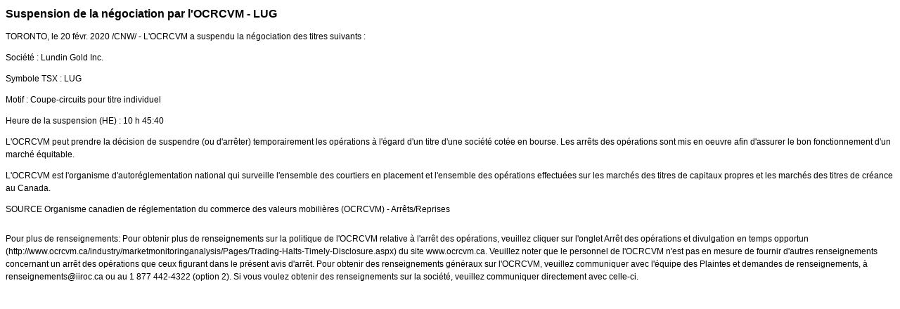

--- FILE ---
content_type: text/html; charset=UTF-8
request_url: https://iiroc.fr.mediaroom.com/2020-02-20-Suspension-de-la-negociation-par-lOCRCVM-LUG
body_size: 3505
content:
<!DOCTYPE HTML PUBLIC "-//W3C//DTD HTML 4.01 Transitional//EN"
"http://www.w3.org/TR/html4/loose.dtd">

<html>
<head>
<!-- begin spin_special_output(head_start) -->
<script type="text/javascript" src="js/jquery-webdriver.js" wd_script_id="jquery-webdriver.js" nonce="N2UyN2FmY2RmNTI1YWQ2MDIwNGQzNDVlMWJiZjQ2ZDUxMDhmNzM0Nw=="></script>
<script type="text/javascript" src="js/webdriver.js" wd_script_id="webdriver.js" nonce="N2UyN2FmY2RmNTI1YWQ2MDIwNGQzNDVlMWJiZjQ2ZDUxMDhmNzM0Nw=="></script>
<script type="text/javascript" src="js/wd_resize.js" wd_script_id="wd_resize.js" nonce="N2UyN2FmY2RmNTI1YWQ2MDIwNGQzNDVlMWJiZjQ2ZDUxMDhmNzM0Nw=="></script>
<script type="text/javascript" nonce="N2UyN2FmY2RmNTI1YWQ2MDIwNGQzNDVlMWJiZjQ2ZDUxMDhmNzM0Nw==">webDriver.push_jQuery();</script>
<script type="text/javascript" wd_script_id="view_printable_script" nonce="N2UyN2FmY2RmNTI1YWQ2MDIwNGQzNDVlMWJiZjQ2ZDUxMDhmNzM0Nw==">
	function view_printable() {
		var loc = window.location;
		var sep = (loc.search == "") ? "?" : "&";
		var url = loc.protocol+"//"+loc.host+loc.pathname+loc.search+sep+"printable"+loc.hash;
		window.open(url, "_blank", "");
	}
</script>
<script type="text/javascript" wd_script_id="format_news_script" nonce="N2UyN2FmY2RmNTI1YWQ2MDIwNGQzNDVlMWJiZjQ2ZDUxMDhmNzM0Nw==">
(function($) {
	webDriver.formatNews = function() {
		var $news = $(this);
		var print_url = $news.attr("wd_print_url");
		$news.find("table").each(function() {
			var $table = $(this);
			var $parent = $table.parent();
			if ($parent.innerWidth() < $table.outerWidth()) {
				if ($parent.hasClass("wd_news_table")) {
					$parent.find(".fullscreen-button").show();
				} else {
					var $btn = $("<button>Afficher le communiqué de presse en plein écran</button>")
						.addClass("fullscreen-button")
						.on("click", function() {
							if (print_url)
								window.open(print_url, "_blank", "");
							else
								view_printable();
						})
					;

					var $div = $("<div></div>)")
						.addClass("wd_news_table")
						.css("overflow-x", "auto")
						.append($btn)
					;

					$table.replaceWith($div);
					$div.append($table);
				}
			} else {
				if ($parent.hasClass("wd_news_table"))
					$parent.find(".fullscreen-button").hide();
			}
		});
	}
})(webDriver.jQuery);
</script>
<style type="text/css" wd_script_id="template detail:newsfeed_releases:system style" nonce="N2UyN2FmY2RmNTI1YWQ2MDIwNGQzNDVlMWJiZjQ2ZDUxMDhmNzM0Nw==">
.wd_title {
	font-size: 1.3em;
	font-weight: bold;
}
.wd_subtitle {
	font-weight: bold;
}
table.wd_extimagetable {
	border-style: none; 
	border-spacing:0px;
	clear: right; 
	float: right; 
}
td.wd_extimagecell {
	text-align: right; 
	margin: 0px 0px 5px 5px;
	padding:0px;
}
td.wd_extimagecell img {
	padding-left:10px;
	padding-bottom:10px;
	border-style: none; 
}
blockquote.wd_pullquote {
	font-style: italic;
	width:200px;
	margin:0 0 20px 20px;
	line-height: 1.8em;
	float: right;
	clear: right;
}
blockquote.wd_pullquote:before {
	content: "“ ";
	font-size: xx-large;
}
blockquote.wd_pullquote:after {
	content: " ”";
	font-size: xx-large;
	float: right;
}
.fullscreen-button {
	border: 1px solid #d1d1d1;
	background: #e3e3e3 url(images/webdriver/view_full_screen_button_background.png) no-repeat;
	padding: 3px 3px 3px 30px;
	margin: 5px 0px 5px 0px;
	color: #727272;
	width: 220px;
	-moz-border-radius: 3px;
	border-radius: 3px;
	cursor: pointer;
}
.wd_contact {
	margin: 1em 0;
}
.wd_release_data {
	margin: 1em 0;
}
.wd_caption {
	text-align: center;
	font-size: 0.72em;
	font-style: italic;
	margin: 1em 0 0 0;
}
</style>
<script type="text/javascript" nonce="N2UyN2FmY2RmNTI1YWQ2MDIwNGQzNDVlMWJiZjQ2ZDUxMDhmNzM0Nw==">webDriver.pop_jQuery();</script>

<!-- end spin_special_output(head_start) -->

    <title>Suspension de la négociation par l'OCRCVM - LUG - Feb 20, 2020</title>
	
 <meta name="keywords" content="" />
 <meta name="description" content="" />
 <meta name="twitter:card" content="summary" />
 <meta name="twitter:title" content="Suspension de la négociation par l'OCRCVM - LUG" />
 <meta name="twitter:description" content="L'OCRCVM a suspendu la négociation des titres suivants : Société : Lundin Gold Inc. Symbole TSX : LUG Motif : Coupe-circuits pour titre individuel Heure de la suspension (HE) : 10 h 45:40..." />
 <meta property="og:site_name" content="OCRCVM" />
 <meta property="og:url" content="https://iiroc.fr.mediaroom.com/2020-02-20-Suspension-de-la-negociation-par-lOCRCVM-LUG" />
 <meta property="og:title" content="Suspension de la négociation par l'OCRCVM - LUG" />
 <meta property="og:description" content="L'OCRCVM a suspendu la négociation des titres suivants : Société : Lundin Gold Inc. Symbole TSX : LUG Motif : Coupe-circuits pour titre individuel Heure de la suspension (HE) : 10 h 45:40..." />
	
    <link rel="stylesheet" type="text/css" href="css/template1.css">
    <link rel="stylesheet" type="text/css" href="css/wdcontent.css">
    <link rel="alternate" href="https://iiroc.fr.mediaroom.com/index.php?s=2429&pagetemplate=rss" type="application/rss+xml" title="OCRCVM">		  

<!-- begin spin_special_output(head_end) -->
<link rel="canonical" href="https://iiroc.fr.mediaroom.com/2020-02-20-Suspension-de-la-negociation-par-lOCRCVM-LUG" />
<!-- end spin_special_output(head_end) -->
</head>

<body>
    <table summary="for the main body" class="main" border="0" cellpadding="0" cellspacing="0" align="center">
        <tr>
            <td style="vertical-align: top">
            	<div class="template1-content">
<div id="wd_printable_content" class="fr-view"><div class="breadcrumb">
<a href="https://iiroc.fr.mediaroom.com/index.php?s=2429" target="_self"></a></div>

<div class="wd_newsfeed_releases-detail">
<div class="wd_title wd_language_left">Suspension de la négociation par l'OCRCVM - LUG</div>





			
		

			
		

<style type="text/css">


/* Style Definitions */
span.prnews_span
{
font-size:8pt;
font-family:"Arial";
color:black;
}
a.prnews_a
{
color:blue;
}
li.prnews_li
{
font-size:8pt;
font-family:"Arial";
color:black;
}
p.prnews_p
{
font-size:0.62em;
font-family:"Arial";
color:black;
margin:0in;
}

					span.prnews_span{
						font-size:inherit;
						font-family:inherit;
					}
					li.prnews_li{
						font-size: inherit;
						font-family: inherit;           
					}
					p.prnews_p{
						font-size: inherit;
						font-family: inherit;           
					}
				</style>

<div class="wd_body wd_news_body fr-view" wd_resize="formatNews" wd_print_url="https://iiroc.fr.mediaroom.com/2020-02-20-Suspension-de-la-negociation-par-lOCRCVM-LUG?printable=1">
<p><span class="xn-location">TORONTO</span>, le 20 févr. 2020 /CNW/ - L'OCRCVM a suspendu la négociation des titres suivants : </p>
<p>Société : Lundin Gold Inc.</p>
<p>Symbole TSX : LUG</p>
<p>Motif : Coupe-circuits pour titre individuel<br/></p>
<p>Heure de la suspension (HE) : 10 h 45:40</p>
<p>L'OCRCVM peut prendre la décision de suspendre (ou d'arrêter) temporairement les opérations à l'égard d'un titre d'une société cotée en bourse. Les arrêts des opérations sont mis en oeuvre afin d'assurer le bon fonctionnement d'un marché équitable. </p>
<p>L'OCRCVM est l'organisme d'autoréglementation national qui surveille l'ensemble des courtiers en placement et l'ensemble des opérations effectuées sur les marchés des titres de capitaux propres et les marchés des titres de créance au <span class="xn-location">Canada</span>.</p>
<p>SOURCE  Organisme canadien de réglementation du commerce des valeurs mobilières (OCRCVM) - Arrêts/Reprises</p>
<img alt="" src="https://rt.newswire.ca/rt.gif?NewsItemId=C3903&amp;Transmission_Id=202002201104CANADANWCANADAPF_C3903&amp;DateId=20200220" style="border:0px; width:1px; height:1px;"/></div>

<div class="wd_contact">Pour plus de renseignements: Pour obtenir plus de renseignements sur la politique de l'OCRCVM relative à l'arrêt des opérations, veuillez cliquer sur l'onglet Arrêt des opérations et divulgation en temps opportun (http://www.ocrcvm.ca/industry/marketmonitoringanalysis/Pages/Trading-Halts-Timely-Disclosure.aspx) du site www.ocrcvm.ca. Veuillez noter que le personnel de l'OCRCVM n'est pas en mesure de fournir d'autres renseignements concernant un arrêt des opérations que ceux figurant dans le présent avis d'arrêt. Pour obtenir des renseignements généraux sur l'OCRCVM, veuillez communiquer avec l'équipe des Plaintes et demandes de renseignements, à renseignements@iiroc.ca ou au 1 877 442-4322 (option 2). Si vous voulez obtenir des renseignements sur la société, veuillez communiquer directement avec celle-ci.</div>


 
				
			

<!-- ITEMDATE: 2020-02-20 11:04:00 EST -->

</div>
</div><br clear="all">				</div>
			</td>
        </tr>
	</table>
	
	<!-- spin_tooltip_close() no longer needed -->
	
		

<!-- begin spin_special_output(body_end) -->
<script wd_script_id="piwik_tracking_code"></script>
<!-- Piwik Tracking Code -->
<script type="text/javascript">
  var _paq = _paq || [];

  _paq.push(["setCustomVariable", 4, "News Release Feed ID", "202002201104CANADANWCANADAPF_C3903", "page"]);

  _paq.push(["setCustomVariable", 1, "Content Type", "News Releases Feed", "page"]);

  _paq.push(["setCustomVariable", 3, "Navigation Page", "", "page"]);

  _paq.push(["trackPageView"]);
  _paq.push(["enableLinkTracking"]);
  (function() {
    var u="//stats.drivetheweb.com/";
    _paq.push(["setTrackerUrl", u+"piwik.php"]);
    _paq.push(["setSiteId", 1468]);
    var d=document, g=d.createElement("script"), s=d.getElementsByTagName("script")[0];
    g.type="text/javascript"; g.async=true; g.defer=true; g.src=u+"piwik.js"; s.parentNode.insertBefore(g,s);
  })();
</script>
<noscript>
	<img src="https://stats.drivetheweb.com/piwik.php?idsite=1468&rec=1" style="border:0" alt="" />
</noscript>
<!-- End Piwik Tracking Code -->
		
<!-- end spin_special_output(body_end) -->
<script>(function(){function c(){var b=a.contentDocument||a.contentWindow.document;if(b){var d=b.createElement('script');d.innerHTML="window.__CF$cv$params={r:'9c0caf2cef7d3401',t:'MTc2ODg5MjMxNi4wMDAwMDA='};var a=document.createElement('script');a.nonce='';a.src='/cdn-cgi/challenge-platform/scripts/jsd/main.js';document.getElementsByTagName('head')[0].appendChild(a);";b.getElementsByTagName('head')[0].appendChild(d)}}if(document.body){var a=document.createElement('iframe');a.height=1;a.width=1;a.style.position='absolute';a.style.top=0;a.style.left=0;a.style.border='none';a.style.visibility='hidden';document.body.appendChild(a);if('loading'!==document.readyState)c();else if(window.addEventListener)document.addEventListener('DOMContentLoaded',c);else{var e=document.onreadystatechange||function(){};document.onreadystatechange=function(b){e(b);'loading'!==document.readyState&&(document.onreadystatechange=e,c())}}}})();</script></body>
</html>
